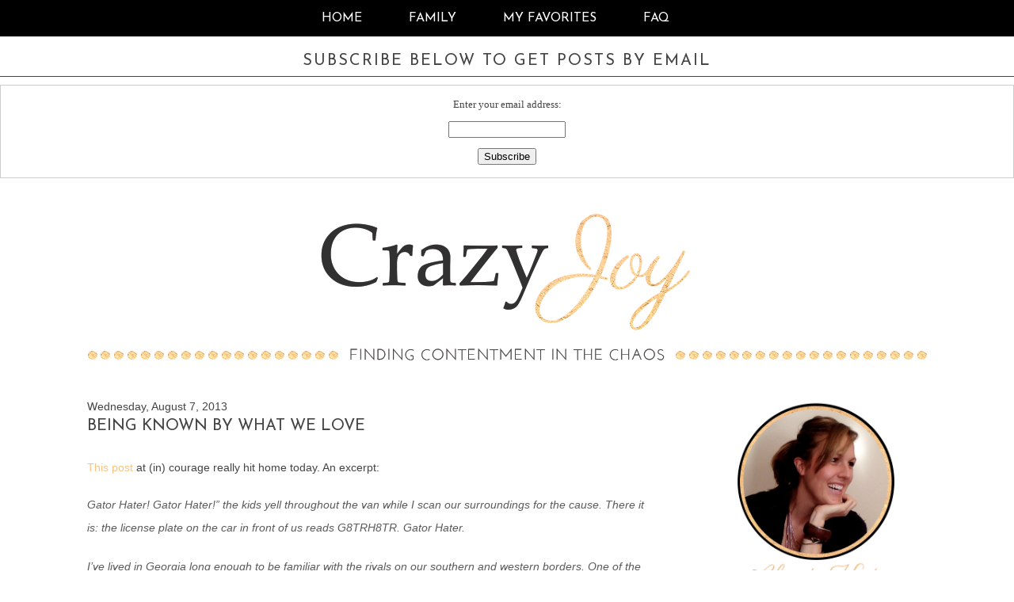

--- FILE ---
content_type: text/plain
request_url: https://www.google-analytics.com/j/collect?v=1&_v=j102&a=77311492&t=pageview&_s=1&dl=http%3A%2F%2Fwww.katieleipprandt.com%2F2013%2F08%2Fbeing-known-by-what-we-love.html&ul=en-us%40posix&dt=Katie%20Leipprandt%3A%20Being%20Known%20By%20What%20We%20Love&sr=1280x720&vp=1280x720&_u=IEBAAEABAAAAACAAI~&jid=812685856&gjid=116848484&cid=710190734.1768512514&tid=UA-5779282-3&_gid=752770175.1768512514&_r=1&_slc=1&z=1694584317
body_size: -452
content:
2,cG-FGBDZXMXVD